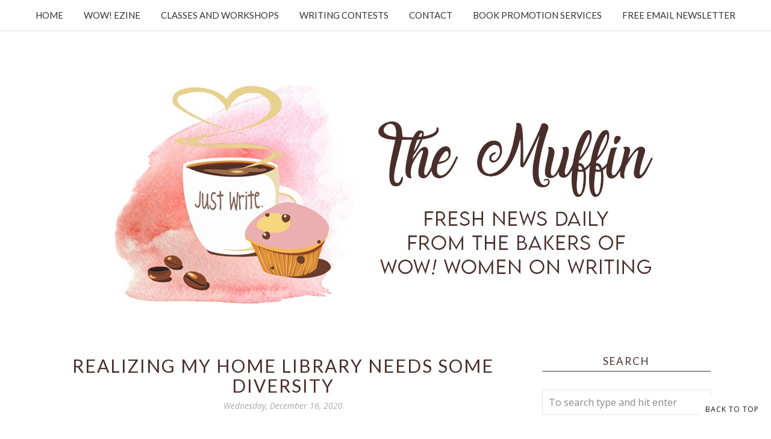

--- FILE ---
content_type: text/html; charset=utf-8
request_url: https://www.google.com/recaptcha/api2/anchor?ar=1&k=6LfHrSkUAAAAAPnKk5cT6JuKlKPzbwyTYuO8--Vr&co=aHR0cHM6Ly9tdWZmaW4ud293LXdvbWVub253cml0aW5nLmNvbTo0NDM.&hl=en&v=PoyoqOPhxBO7pBk68S4YbpHZ&size=invisible&anchor-ms=20000&execute-ms=30000&cb=6kq7ltl2skke
body_size: 49275
content:
<!DOCTYPE HTML><html dir="ltr" lang="en"><head><meta http-equiv="Content-Type" content="text/html; charset=UTF-8">
<meta http-equiv="X-UA-Compatible" content="IE=edge">
<title>reCAPTCHA</title>
<style type="text/css">
/* cyrillic-ext */
@font-face {
  font-family: 'Roboto';
  font-style: normal;
  font-weight: 400;
  font-stretch: 100%;
  src: url(//fonts.gstatic.com/s/roboto/v48/KFO7CnqEu92Fr1ME7kSn66aGLdTylUAMa3GUBHMdazTgWw.woff2) format('woff2');
  unicode-range: U+0460-052F, U+1C80-1C8A, U+20B4, U+2DE0-2DFF, U+A640-A69F, U+FE2E-FE2F;
}
/* cyrillic */
@font-face {
  font-family: 'Roboto';
  font-style: normal;
  font-weight: 400;
  font-stretch: 100%;
  src: url(//fonts.gstatic.com/s/roboto/v48/KFO7CnqEu92Fr1ME7kSn66aGLdTylUAMa3iUBHMdazTgWw.woff2) format('woff2');
  unicode-range: U+0301, U+0400-045F, U+0490-0491, U+04B0-04B1, U+2116;
}
/* greek-ext */
@font-face {
  font-family: 'Roboto';
  font-style: normal;
  font-weight: 400;
  font-stretch: 100%;
  src: url(//fonts.gstatic.com/s/roboto/v48/KFO7CnqEu92Fr1ME7kSn66aGLdTylUAMa3CUBHMdazTgWw.woff2) format('woff2');
  unicode-range: U+1F00-1FFF;
}
/* greek */
@font-face {
  font-family: 'Roboto';
  font-style: normal;
  font-weight: 400;
  font-stretch: 100%;
  src: url(//fonts.gstatic.com/s/roboto/v48/KFO7CnqEu92Fr1ME7kSn66aGLdTylUAMa3-UBHMdazTgWw.woff2) format('woff2');
  unicode-range: U+0370-0377, U+037A-037F, U+0384-038A, U+038C, U+038E-03A1, U+03A3-03FF;
}
/* math */
@font-face {
  font-family: 'Roboto';
  font-style: normal;
  font-weight: 400;
  font-stretch: 100%;
  src: url(//fonts.gstatic.com/s/roboto/v48/KFO7CnqEu92Fr1ME7kSn66aGLdTylUAMawCUBHMdazTgWw.woff2) format('woff2');
  unicode-range: U+0302-0303, U+0305, U+0307-0308, U+0310, U+0312, U+0315, U+031A, U+0326-0327, U+032C, U+032F-0330, U+0332-0333, U+0338, U+033A, U+0346, U+034D, U+0391-03A1, U+03A3-03A9, U+03B1-03C9, U+03D1, U+03D5-03D6, U+03F0-03F1, U+03F4-03F5, U+2016-2017, U+2034-2038, U+203C, U+2040, U+2043, U+2047, U+2050, U+2057, U+205F, U+2070-2071, U+2074-208E, U+2090-209C, U+20D0-20DC, U+20E1, U+20E5-20EF, U+2100-2112, U+2114-2115, U+2117-2121, U+2123-214F, U+2190, U+2192, U+2194-21AE, U+21B0-21E5, U+21F1-21F2, U+21F4-2211, U+2213-2214, U+2216-22FF, U+2308-230B, U+2310, U+2319, U+231C-2321, U+2336-237A, U+237C, U+2395, U+239B-23B7, U+23D0, U+23DC-23E1, U+2474-2475, U+25AF, U+25B3, U+25B7, U+25BD, U+25C1, U+25CA, U+25CC, U+25FB, U+266D-266F, U+27C0-27FF, U+2900-2AFF, U+2B0E-2B11, U+2B30-2B4C, U+2BFE, U+3030, U+FF5B, U+FF5D, U+1D400-1D7FF, U+1EE00-1EEFF;
}
/* symbols */
@font-face {
  font-family: 'Roboto';
  font-style: normal;
  font-weight: 400;
  font-stretch: 100%;
  src: url(//fonts.gstatic.com/s/roboto/v48/KFO7CnqEu92Fr1ME7kSn66aGLdTylUAMaxKUBHMdazTgWw.woff2) format('woff2');
  unicode-range: U+0001-000C, U+000E-001F, U+007F-009F, U+20DD-20E0, U+20E2-20E4, U+2150-218F, U+2190, U+2192, U+2194-2199, U+21AF, U+21E6-21F0, U+21F3, U+2218-2219, U+2299, U+22C4-22C6, U+2300-243F, U+2440-244A, U+2460-24FF, U+25A0-27BF, U+2800-28FF, U+2921-2922, U+2981, U+29BF, U+29EB, U+2B00-2BFF, U+4DC0-4DFF, U+FFF9-FFFB, U+10140-1018E, U+10190-1019C, U+101A0, U+101D0-101FD, U+102E0-102FB, U+10E60-10E7E, U+1D2C0-1D2D3, U+1D2E0-1D37F, U+1F000-1F0FF, U+1F100-1F1AD, U+1F1E6-1F1FF, U+1F30D-1F30F, U+1F315, U+1F31C, U+1F31E, U+1F320-1F32C, U+1F336, U+1F378, U+1F37D, U+1F382, U+1F393-1F39F, U+1F3A7-1F3A8, U+1F3AC-1F3AF, U+1F3C2, U+1F3C4-1F3C6, U+1F3CA-1F3CE, U+1F3D4-1F3E0, U+1F3ED, U+1F3F1-1F3F3, U+1F3F5-1F3F7, U+1F408, U+1F415, U+1F41F, U+1F426, U+1F43F, U+1F441-1F442, U+1F444, U+1F446-1F449, U+1F44C-1F44E, U+1F453, U+1F46A, U+1F47D, U+1F4A3, U+1F4B0, U+1F4B3, U+1F4B9, U+1F4BB, U+1F4BF, U+1F4C8-1F4CB, U+1F4D6, U+1F4DA, U+1F4DF, U+1F4E3-1F4E6, U+1F4EA-1F4ED, U+1F4F7, U+1F4F9-1F4FB, U+1F4FD-1F4FE, U+1F503, U+1F507-1F50B, U+1F50D, U+1F512-1F513, U+1F53E-1F54A, U+1F54F-1F5FA, U+1F610, U+1F650-1F67F, U+1F687, U+1F68D, U+1F691, U+1F694, U+1F698, U+1F6AD, U+1F6B2, U+1F6B9-1F6BA, U+1F6BC, U+1F6C6-1F6CF, U+1F6D3-1F6D7, U+1F6E0-1F6EA, U+1F6F0-1F6F3, U+1F6F7-1F6FC, U+1F700-1F7FF, U+1F800-1F80B, U+1F810-1F847, U+1F850-1F859, U+1F860-1F887, U+1F890-1F8AD, U+1F8B0-1F8BB, U+1F8C0-1F8C1, U+1F900-1F90B, U+1F93B, U+1F946, U+1F984, U+1F996, U+1F9E9, U+1FA00-1FA6F, U+1FA70-1FA7C, U+1FA80-1FA89, U+1FA8F-1FAC6, U+1FACE-1FADC, U+1FADF-1FAE9, U+1FAF0-1FAF8, U+1FB00-1FBFF;
}
/* vietnamese */
@font-face {
  font-family: 'Roboto';
  font-style: normal;
  font-weight: 400;
  font-stretch: 100%;
  src: url(//fonts.gstatic.com/s/roboto/v48/KFO7CnqEu92Fr1ME7kSn66aGLdTylUAMa3OUBHMdazTgWw.woff2) format('woff2');
  unicode-range: U+0102-0103, U+0110-0111, U+0128-0129, U+0168-0169, U+01A0-01A1, U+01AF-01B0, U+0300-0301, U+0303-0304, U+0308-0309, U+0323, U+0329, U+1EA0-1EF9, U+20AB;
}
/* latin-ext */
@font-face {
  font-family: 'Roboto';
  font-style: normal;
  font-weight: 400;
  font-stretch: 100%;
  src: url(//fonts.gstatic.com/s/roboto/v48/KFO7CnqEu92Fr1ME7kSn66aGLdTylUAMa3KUBHMdazTgWw.woff2) format('woff2');
  unicode-range: U+0100-02BA, U+02BD-02C5, U+02C7-02CC, U+02CE-02D7, U+02DD-02FF, U+0304, U+0308, U+0329, U+1D00-1DBF, U+1E00-1E9F, U+1EF2-1EFF, U+2020, U+20A0-20AB, U+20AD-20C0, U+2113, U+2C60-2C7F, U+A720-A7FF;
}
/* latin */
@font-face {
  font-family: 'Roboto';
  font-style: normal;
  font-weight: 400;
  font-stretch: 100%;
  src: url(//fonts.gstatic.com/s/roboto/v48/KFO7CnqEu92Fr1ME7kSn66aGLdTylUAMa3yUBHMdazQ.woff2) format('woff2');
  unicode-range: U+0000-00FF, U+0131, U+0152-0153, U+02BB-02BC, U+02C6, U+02DA, U+02DC, U+0304, U+0308, U+0329, U+2000-206F, U+20AC, U+2122, U+2191, U+2193, U+2212, U+2215, U+FEFF, U+FFFD;
}
/* cyrillic-ext */
@font-face {
  font-family: 'Roboto';
  font-style: normal;
  font-weight: 500;
  font-stretch: 100%;
  src: url(//fonts.gstatic.com/s/roboto/v48/KFO7CnqEu92Fr1ME7kSn66aGLdTylUAMa3GUBHMdazTgWw.woff2) format('woff2');
  unicode-range: U+0460-052F, U+1C80-1C8A, U+20B4, U+2DE0-2DFF, U+A640-A69F, U+FE2E-FE2F;
}
/* cyrillic */
@font-face {
  font-family: 'Roboto';
  font-style: normal;
  font-weight: 500;
  font-stretch: 100%;
  src: url(//fonts.gstatic.com/s/roboto/v48/KFO7CnqEu92Fr1ME7kSn66aGLdTylUAMa3iUBHMdazTgWw.woff2) format('woff2');
  unicode-range: U+0301, U+0400-045F, U+0490-0491, U+04B0-04B1, U+2116;
}
/* greek-ext */
@font-face {
  font-family: 'Roboto';
  font-style: normal;
  font-weight: 500;
  font-stretch: 100%;
  src: url(//fonts.gstatic.com/s/roboto/v48/KFO7CnqEu92Fr1ME7kSn66aGLdTylUAMa3CUBHMdazTgWw.woff2) format('woff2');
  unicode-range: U+1F00-1FFF;
}
/* greek */
@font-face {
  font-family: 'Roboto';
  font-style: normal;
  font-weight: 500;
  font-stretch: 100%;
  src: url(//fonts.gstatic.com/s/roboto/v48/KFO7CnqEu92Fr1ME7kSn66aGLdTylUAMa3-UBHMdazTgWw.woff2) format('woff2');
  unicode-range: U+0370-0377, U+037A-037F, U+0384-038A, U+038C, U+038E-03A1, U+03A3-03FF;
}
/* math */
@font-face {
  font-family: 'Roboto';
  font-style: normal;
  font-weight: 500;
  font-stretch: 100%;
  src: url(//fonts.gstatic.com/s/roboto/v48/KFO7CnqEu92Fr1ME7kSn66aGLdTylUAMawCUBHMdazTgWw.woff2) format('woff2');
  unicode-range: U+0302-0303, U+0305, U+0307-0308, U+0310, U+0312, U+0315, U+031A, U+0326-0327, U+032C, U+032F-0330, U+0332-0333, U+0338, U+033A, U+0346, U+034D, U+0391-03A1, U+03A3-03A9, U+03B1-03C9, U+03D1, U+03D5-03D6, U+03F0-03F1, U+03F4-03F5, U+2016-2017, U+2034-2038, U+203C, U+2040, U+2043, U+2047, U+2050, U+2057, U+205F, U+2070-2071, U+2074-208E, U+2090-209C, U+20D0-20DC, U+20E1, U+20E5-20EF, U+2100-2112, U+2114-2115, U+2117-2121, U+2123-214F, U+2190, U+2192, U+2194-21AE, U+21B0-21E5, U+21F1-21F2, U+21F4-2211, U+2213-2214, U+2216-22FF, U+2308-230B, U+2310, U+2319, U+231C-2321, U+2336-237A, U+237C, U+2395, U+239B-23B7, U+23D0, U+23DC-23E1, U+2474-2475, U+25AF, U+25B3, U+25B7, U+25BD, U+25C1, U+25CA, U+25CC, U+25FB, U+266D-266F, U+27C0-27FF, U+2900-2AFF, U+2B0E-2B11, U+2B30-2B4C, U+2BFE, U+3030, U+FF5B, U+FF5D, U+1D400-1D7FF, U+1EE00-1EEFF;
}
/* symbols */
@font-face {
  font-family: 'Roboto';
  font-style: normal;
  font-weight: 500;
  font-stretch: 100%;
  src: url(//fonts.gstatic.com/s/roboto/v48/KFO7CnqEu92Fr1ME7kSn66aGLdTylUAMaxKUBHMdazTgWw.woff2) format('woff2');
  unicode-range: U+0001-000C, U+000E-001F, U+007F-009F, U+20DD-20E0, U+20E2-20E4, U+2150-218F, U+2190, U+2192, U+2194-2199, U+21AF, U+21E6-21F0, U+21F3, U+2218-2219, U+2299, U+22C4-22C6, U+2300-243F, U+2440-244A, U+2460-24FF, U+25A0-27BF, U+2800-28FF, U+2921-2922, U+2981, U+29BF, U+29EB, U+2B00-2BFF, U+4DC0-4DFF, U+FFF9-FFFB, U+10140-1018E, U+10190-1019C, U+101A0, U+101D0-101FD, U+102E0-102FB, U+10E60-10E7E, U+1D2C0-1D2D3, U+1D2E0-1D37F, U+1F000-1F0FF, U+1F100-1F1AD, U+1F1E6-1F1FF, U+1F30D-1F30F, U+1F315, U+1F31C, U+1F31E, U+1F320-1F32C, U+1F336, U+1F378, U+1F37D, U+1F382, U+1F393-1F39F, U+1F3A7-1F3A8, U+1F3AC-1F3AF, U+1F3C2, U+1F3C4-1F3C6, U+1F3CA-1F3CE, U+1F3D4-1F3E0, U+1F3ED, U+1F3F1-1F3F3, U+1F3F5-1F3F7, U+1F408, U+1F415, U+1F41F, U+1F426, U+1F43F, U+1F441-1F442, U+1F444, U+1F446-1F449, U+1F44C-1F44E, U+1F453, U+1F46A, U+1F47D, U+1F4A3, U+1F4B0, U+1F4B3, U+1F4B9, U+1F4BB, U+1F4BF, U+1F4C8-1F4CB, U+1F4D6, U+1F4DA, U+1F4DF, U+1F4E3-1F4E6, U+1F4EA-1F4ED, U+1F4F7, U+1F4F9-1F4FB, U+1F4FD-1F4FE, U+1F503, U+1F507-1F50B, U+1F50D, U+1F512-1F513, U+1F53E-1F54A, U+1F54F-1F5FA, U+1F610, U+1F650-1F67F, U+1F687, U+1F68D, U+1F691, U+1F694, U+1F698, U+1F6AD, U+1F6B2, U+1F6B9-1F6BA, U+1F6BC, U+1F6C6-1F6CF, U+1F6D3-1F6D7, U+1F6E0-1F6EA, U+1F6F0-1F6F3, U+1F6F7-1F6FC, U+1F700-1F7FF, U+1F800-1F80B, U+1F810-1F847, U+1F850-1F859, U+1F860-1F887, U+1F890-1F8AD, U+1F8B0-1F8BB, U+1F8C0-1F8C1, U+1F900-1F90B, U+1F93B, U+1F946, U+1F984, U+1F996, U+1F9E9, U+1FA00-1FA6F, U+1FA70-1FA7C, U+1FA80-1FA89, U+1FA8F-1FAC6, U+1FACE-1FADC, U+1FADF-1FAE9, U+1FAF0-1FAF8, U+1FB00-1FBFF;
}
/* vietnamese */
@font-face {
  font-family: 'Roboto';
  font-style: normal;
  font-weight: 500;
  font-stretch: 100%;
  src: url(//fonts.gstatic.com/s/roboto/v48/KFO7CnqEu92Fr1ME7kSn66aGLdTylUAMa3OUBHMdazTgWw.woff2) format('woff2');
  unicode-range: U+0102-0103, U+0110-0111, U+0128-0129, U+0168-0169, U+01A0-01A1, U+01AF-01B0, U+0300-0301, U+0303-0304, U+0308-0309, U+0323, U+0329, U+1EA0-1EF9, U+20AB;
}
/* latin-ext */
@font-face {
  font-family: 'Roboto';
  font-style: normal;
  font-weight: 500;
  font-stretch: 100%;
  src: url(//fonts.gstatic.com/s/roboto/v48/KFO7CnqEu92Fr1ME7kSn66aGLdTylUAMa3KUBHMdazTgWw.woff2) format('woff2');
  unicode-range: U+0100-02BA, U+02BD-02C5, U+02C7-02CC, U+02CE-02D7, U+02DD-02FF, U+0304, U+0308, U+0329, U+1D00-1DBF, U+1E00-1E9F, U+1EF2-1EFF, U+2020, U+20A0-20AB, U+20AD-20C0, U+2113, U+2C60-2C7F, U+A720-A7FF;
}
/* latin */
@font-face {
  font-family: 'Roboto';
  font-style: normal;
  font-weight: 500;
  font-stretch: 100%;
  src: url(//fonts.gstatic.com/s/roboto/v48/KFO7CnqEu92Fr1ME7kSn66aGLdTylUAMa3yUBHMdazQ.woff2) format('woff2');
  unicode-range: U+0000-00FF, U+0131, U+0152-0153, U+02BB-02BC, U+02C6, U+02DA, U+02DC, U+0304, U+0308, U+0329, U+2000-206F, U+20AC, U+2122, U+2191, U+2193, U+2212, U+2215, U+FEFF, U+FFFD;
}
/* cyrillic-ext */
@font-face {
  font-family: 'Roboto';
  font-style: normal;
  font-weight: 900;
  font-stretch: 100%;
  src: url(//fonts.gstatic.com/s/roboto/v48/KFO7CnqEu92Fr1ME7kSn66aGLdTylUAMa3GUBHMdazTgWw.woff2) format('woff2');
  unicode-range: U+0460-052F, U+1C80-1C8A, U+20B4, U+2DE0-2DFF, U+A640-A69F, U+FE2E-FE2F;
}
/* cyrillic */
@font-face {
  font-family: 'Roboto';
  font-style: normal;
  font-weight: 900;
  font-stretch: 100%;
  src: url(//fonts.gstatic.com/s/roboto/v48/KFO7CnqEu92Fr1ME7kSn66aGLdTylUAMa3iUBHMdazTgWw.woff2) format('woff2');
  unicode-range: U+0301, U+0400-045F, U+0490-0491, U+04B0-04B1, U+2116;
}
/* greek-ext */
@font-face {
  font-family: 'Roboto';
  font-style: normal;
  font-weight: 900;
  font-stretch: 100%;
  src: url(//fonts.gstatic.com/s/roboto/v48/KFO7CnqEu92Fr1ME7kSn66aGLdTylUAMa3CUBHMdazTgWw.woff2) format('woff2');
  unicode-range: U+1F00-1FFF;
}
/* greek */
@font-face {
  font-family: 'Roboto';
  font-style: normal;
  font-weight: 900;
  font-stretch: 100%;
  src: url(//fonts.gstatic.com/s/roboto/v48/KFO7CnqEu92Fr1ME7kSn66aGLdTylUAMa3-UBHMdazTgWw.woff2) format('woff2');
  unicode-range: U+0370-0377, U+037A-037F, U+0384-038A, U+038C, U+038E-03A1, U+03A3-03FF;
}
/* math */
@font-face {
  font-family: 'Roboto';
  font-style: normal;
  font-weight: 900;
  font-stretch: 100%;
  src: url(//fonts.gstatic.com/s/roboto/v48/KFO7CnqEu92Fr1ME7kSn66aGLdTylUAMawCUBHMdazTgWw.woff2) format('woff2');
  unicode-range: U+0302-0303, U+0305, U+0307-0308, U+0310, U+0312, U+0315, U+031A, U+0326-0327, U+032C, U+032F-0330, U+0332-0333, U+0338, U+033A, U+0346, U+034D, U+0391-03A1, U+03A3-03A9, U+03B1-03C9, U+03D1, U+03D5-03D6, U+03F0-03F1, U+03F4-03F5, U+2016-2017, U+2034-2038, U+203C, U+2040, U+2043, U+2047, U+2050, U+2057, U+205F, U+2070-2071, U+2074-208E, U+2090-209C, U+20D0-20DC, U+20E1, U+20E5-20EF, U+2100-2112, U+2114-2115, U+2117-2121, U+2123-214F, U+2190, U+2192, U+2194-21AE, U+21B0-21E5, U+21F1-21F2, U+21F4-2211, U+2213-2214, U+2216-22FF, U+2308-230B, U+2310, U+2319, U+231C-2321, U+2336-237A, U+237C, U+2395, U+239B-23B7, U+23D0, U+23DC-23E1, U+2474-2475, U+25AF, U+25B3, U+25B7, U+25BD, U+25C1, U+25CA, U+25CC, U+25FB, U+266D-266F, U+27C0-27FF, U+2900-2AFF, U+2B0E-2B11, U+2B30-2B4C, U+2BFE, U+3030, U+FF5B, U+FF5D, U+1D400-1D7FF, U+1EE00-1EEFF;
}
/* symbols */
@font-face {
  font-family: 'Roboto';
  font-style: normal;
  font-weight: 900;
  font-stretch: 100%;
  src: url(//fonts.gstatic.com/s/roboto/v48/KFO7CnqEu92Fr1ME7kSn66aGLdTylUAMaxKUBHMdazTgWw.woff2) format('woff2');
  unicode-range: U+0001-000C, U+000E-001F, U+007F-009F, U+20DD-20E0, U+20E2-20E4, U+2150-218F, U+2190, U+2192, U+2194-2199, U+21AF, U+21E6-21F0, U+21F3, U+2218-2219, U+2299, U+22C4-22C6, U+2300-243F, U+2440-244A, U+2460-24FF, U+25A0-27BF, U+2800-28FF, U+2921-2922, U+2981, U+29BF, U+29EB, U+2B00-2BFF, U+4DC0-4DFF, U+FFF9-FFFB, U+10140-1018E, U+10190-1019C, U+101A0, U+101D0-101FD, U+102E0-102FB, U+10E60-10E7E, U+1D2C0-1D2D3, U+1D2E0-1D37F, U+1F000-1F0FF, U+1F100-1F1AD, U+1F1E6-1F1FF, U+1F30D-1F30F, U+1F315, U+1F31C, U+1F31E, U+1F320-1F32C, U+1F336, U+1F378, U+1F37D, U+1F382, U+1F393-1F39F, U+1F3A7-1F3A8, U+1F3AC-1F3AF, U+1F3C2, U+1F3C4-1F3C6, U+1F3CA-1F3CE, U+1F3D4-1F3E0, U+1F3ED, U+1F3F1-1F3F3, U+1F3F5-1F3F7, U+1F408, U+1F415, U+1F41F, U+1F426, U+1F43F, U+1F441-1F442, U+1F444, U+1F446-1F449, U+1F44C-1F44E, U+1F453, U+1F46A, U+1F47D, U+1F4A3, U+1F4B0, U+1F4B3, U+1F4B9, U+1F4BB, U+1F4BF, U+1F4C8-1F4CB, U+1F4D6, U+1F4DA, U+1F4DF, U+1F4E3-1F4E6, U+1F4EA-1F4ED, U+1F4F7, U+1F4F9-1F4FB, U+1F4FD-1F4FE, U+1F503, U+1F507-1F50B, U+1F50D, U+1F512-1F513, U+1F53E-1F54A, U+1F54F-1F5FA, U+1F610, U+1F650-1F67F, U+1F687, U+1F68D, U+1F691, U+1F694, U+1F698, U+1F6AD, U+1F6B2, U+1F6B9-1F6BA, U+1F6BC, U+1F6C6-1F6CF, U+1F6D3-1F6D7, U+1F6E0-1F6EA, U+1F6F0-1F6F3, U+1F6F7-1F6FC, U+1F700-1F7FF, U+1F800-1F80B, U+1F810-1F847, U+1F850-1F859, U+1F860-1F887, U+1F890-1F8AD, U+1F8B0-1F8BB, U+1F8C0-1F8C1, U+1F900-1F90B, U+1F93B, U+1F946, U+1F984, U+1F996, U+1F9E9, U+1FA00-1FA6F, U+1FA70-1FA7C, U+1FA80-1FA89, U+1FA8F-1FAC6, U+1FACE-1FADC, U+1FADF-1FAE9, U+1FAF0-1FAF8, U+1FB00-1FBFF;
}
/* vietnamese */
@font-face {
  font-family: 'Roboto';
  font-style: normal;
  font-weight: 900;
  font-stretch: 100%;
  src: url(//fonts.gstatic.com/s/roboto/v48/KFO7CnqEu92Fr1ME7kSn66aGLdTylUAMa3OUBHMdazTgWw.woff2) format('woff2');
  unicode-range: U+0102-0103, U+0110-0111, U+0128-0129, U+0168-0169, U+01A0-01A1, U+01AF-01B0, U+0300-0301, U+0303-0304, U+0308-0309, U+0323, U+0329, U+1EA0-1EF9, U+20AB;
}
/* latin-ext */
@font-face {
  font-family: 'Roboto';
  font-style: normal;
  font-weight: 900;
  font-stretch: 100%;
  src: url(//fonts.gstatic.com/s/roboto/v48/KFO7CnqEu92Fr1ME7kSn66aGLdTylUAMa3KUBHMdazTgWw.woff2) format('woff2');
  unicode-range: U+0100-02BA, U+02BD-02C5, U+02C7-02CC, U+02CE-02D7, U+02DD-02FF, U+0304, U+0308, U+0329, U+1D00-1DBF, U+1E00-1E9F, U+1EF2-1EFF, U+2020, U+20A0-20AB, U+20AD-20C0, U+2113, U+2C60-2C7F, U+A720-A7FF;
}
/* latin */
@font-face {
  font-family: 'Roboto';
  font-style: normal;
  font-weight: 900;
  font-stretch: 100%;
  src: url(//fonts.gstatic.com/s/roboto/v48/KFO7CnqEu92Fr1ME7kSn66aGLdTylUAMa3yUBHMdazQ.woff2) format('woff2');
  unicode-range: U+0000-00FF, U+0131, U+0152-0153, U+02BB-02BC, U+02C6, U+02DA, U+02DC, U+0304, U+0308, U+0329, U+2000-206F, U+20AC, U+2122, U+2191, U+2193, U+2212, U+2215, U+FEFF, U+FFFD;
}

</style>
<link rel="stylesheet" type="text/css" href="https://www.gstatic.com/recaptcha/releases/PoyoqOPhxBO7pBk68S4YbpHZ/styles__ltr.css">
<script nonce="SFJWmmywuIGB_jZ4oozHmg" type="text/javascript">window['__recaptcha_api'] = 'https://www.google.com/recaptcha/api2/';</script>
<script type="text/javascript" src="https://www.gstatic.com/recaptcha/releases/PoyoqOPhxBO7pBk68S4YbpHZ/recaptcha__en.js" nonce="SFJWmmywuIGB_jZ4oozHmg">
      
    </script></head>
<body><div id="rc-anchor-alert" class="rc-anchor-alert"></div>
<input type="hidden" id="recaptcha-token" value="[base64]">
<script type="text/javascript" nonce="SFJWmmywuIGB_jZ4oozHmg">
      recaptcha.anchor.Main.init("[\x22ainput\x22,[\x22bgdata\x22,\x22\x22,\[base64]/[base64]/bmV3IFpbdF0obVswXSk6Sz09Mj9uZXcgWlt0XShtWzBdLG1bMV0pOks9PTM/bmV3IFpbdF0obVswXSxtWzFdLG1bMl0pOks9PTQ/[base64]/[base64]/[base64]/[base64]/[base64]/[base64]/[base64]/[base64]/[base64]/[base64]/[base64]/[base64]/[base64]/[base64]\\u003d\\u003d\x22,\[base64]\x22,\[base64]/DlMKXFnAPw4TCnsOUw5kJdA9deFXClTJYw4TCnMKPYVbClnVyLQrDtXHDgMKdMSByKVjDpnpsw7wiwqzCmsONwqnDuWTDrcKgDsOnw7TCqho/wr/[base64]/DslE4w4pFfUxTw5rCvi7DuMKWDS5dEGLDkWPCiMK6KlrCp8OFw4RGITYfwrw9f8K2HMKLwp1Iw6YVYMO0YcKOwodAwr3CrEnCmsKuwqwAUMK/[base64]/Ct0TCnsKaOXTCtErCtj1YwqnDgXTCo8OjwovCkChfRMKebcK3w79JYMKsw7MnacKPwo/ChSlhYAQ9GEHDjzh7woQvTUIeSTMkw50mwqXDtxFlDcOeZCLDnz3CnGbDk8KSYcKdw55BVQYEwqQbfkMlRsOfVXMlwq/DqzBtwrltV8KHOi0wAcOAw7vDksOOwqvDgMONZsOowpAYTcK5w6vDpsOjwqXDj1kBfArDsEktwp/CjW3DlyA3wpYdMMO/[base64]/[base64]/bsOSwrnCncO4OSTDtDHDscOXGsOzwrrDqcKfUETDsyDCnRItw7vChMOaIsOcRSxoUWjClMKbOsOTe8KWD2TCh8KvBMKLHgnDuSnDg8OwHcKjwq8lworCqcKXw5PDmiQiCSbDmEEPwp/CjMOxR8KJwoLDsS7Cl8KAwqnDg8KGJ0TCrcO+I0Viw7Y2AyPCosO4w77Dp8O7NUVzw4g/[base64]/Cm1/Dk8Kmw4oqworDuW7CkcK2w5HChQXCm8KVdcOswpULX0HCmcKLT3oKw6Nmw5HCrsKBw43DncOeQ8KSwpF7YBTDucOSfMKMWMOed8OdwrDCnwbCqsKVw4XCsn9cGnUCw4V2QSHCnMKLJFNTN1Rqw4h1w5LCv8OyCDPCt8OJPk/[base64]/wrE6RsKsw5HCsVtxSRfDhCgxSV9Lw4jCilfCv8Kew7bDkHVVEMKhbSzCn37DrCTDtwnDmC/DgcKDw5zDvgQgwqwwIcOAw6nCjW/Ch8KcV8OMw6TDvwE9cRLDoMObwqnDuGoLKnPDmsKBf8K4wql6wpjDvcKzdn3CskrDkTbCjsK0wrnDm1xQUMOTbsOYAcKEwogKwpzCnjXDhsOlw4oXW8Kue8OfW8KTQcKew4lcw7hswrh0VMOCwp7Di8Kdw599wqrDu8Ogw55fwokvwpAWw4nDrXFjw6w8wr3DgsK/wpXChjDCgwHCjw/[base64]/DmEwTFMO/w7ApCHcxW0kraklvQsOew4EGVwfDnBzCgBsCRG3ClsOswppRTnxEwrUrfEZTMQNbw5hYwoxVwpNfw6TDpg7ClRDCpiPDvz3DqBNDEzc7I3vCuEt/[base64]/CnsO9HE9PQF8IQ1BQRTXDkyINUcObdMOdw7rCrsKePUNecsOmRDl7ecOIw77Ctx8XwqoMcEnCnkVLK0zDgcOSw6/DmsKJOw3CjHpUBhjCp1TCnMK2BmzDmFArwpXDnsKjw6rCvyrDhFovw4vCsMOqwqE6w6bCtsO9YsKYK8Kjw4TCtsOPKG8CHn7DnMOYA8Oqw5cVIcO3e0XCo8K7W8K5PxnCl0/[base64]/CqyXCvXjDkFDDrxPDpWZcw6PCjgfDvsO/w5LCnCjDsMO/[base64]/DjgTDgsOda3Ebw4TDsDnDqMKKHMOJRsKSw6zDt8OYJMKVw7rCm8K9b8OWw7/[base64]/wpLCnsO+w7TCswcGw4AZSy7DjMKVwq02QmYmUl1LcnDDpMKyWwQOJScTQMOTCcKPBcK9TUzCt8KnESbDsMKjHcKnw7vDvBxXDwASwqAvTMO3wq3DlwJlD8O5Vy/DmcOpw7law6hlLcOZCQvCpxbCjn8Jw605w7TDusKRw4jDhkUfOVFJXcONEcOyJMOzw7/DkQxmwprCrcOTWTQZe8OSTMOowrzDp8OkGETDtMK/[base64]/wrzDvl4+wpFNGMOlw7EswoXCmXLDpzFAV8Ovw5hqwp4WR8KlwofDuCrDgSTDg8KOw4fDkXpUXxxSwrbDjzMuw7XCgzXCjFDCiGMZwqNCVcKuw55lwrN5w6AcMsKcw5bCvMKyw6lYWmrDgcO2LC1eXMKefcOKdzLDisOXcMKuFy10XMKtfH/CksO2w4fDh8OODh7Dk8Kxw6bCgcKsLz9lwq/[base64]/QGbCsitiw4ptXCzDtnXDsMKxQg/DjW/DvXfCmsOmMlcVD2k1w7ZJwoApwoJYaA0Bw4rCrcKxw43Dmz0Vw6Q1wpPDmMKsw48rw5nDjsOsf34iwoZ8Qg13wpHCpHRqcsOfwrbCjmhBYm3CtUBzw7HCrUZCw5bCtMKvJmhKSTLDqTzCikwyaT94w41/[base64]/[base64]/DhcOuUsK5wqoTw4/DscKBwqfChMOMXsOHw5bDonY3WsKMwrHCs8OKIVnDpEc9QcOlJmxsw53DjcOIRkPDqm0UfMO5wrx1bXB3STfDkMK4wrFYTsOlcnbCsiXCpMKMw4BCwrwfwprDvXHDjmQ1w73CnsKrwrhTHMK1DsOJWy/DtcKAGGlKwopIcgkYcnPDmMKLwo1jN2JwAcO3wonCgnHCicKZw6sgwopNwoTDpcKkOGsNAsOjOBzCjCHDvMOrwrVAOFHDr8OASWDCu8KKw4YUwrFDwrRbAy3Dr8OMK8KjR8KXV0tywrnDgFdzLzrCk3BYLsKGI0hrwpPCisKUGk/Dp8KdP8KZw63Dr8OZK8ObwpM+wofDm8KLLsO0w7jCucK+bMKfKXnCqh/CikkbDsKswqLDpcOYw5INw5c4f8OPw6ZNI2nDnCJ/aMOKBcKiChs0w6l5f8OzXcK+w5TDjcKZwoZscx3CrcOXwoDCkRXCpB3DtsOwCsKWwqLDjmvDrUzDsEzCsnA4w6UHbcKlw6fCtMO0w64Cwq/[base64]/ZyYYW8K4H0ljfcKrwpAWw47CghXDtirDiC7DhcKNwr7DvUbDrcKNwozDqkrDl8ODw4/Cgwwaw4ESw61jw7oOU14wN8KPw4AGwrzDscOAwr/CtcKtYCzCvMKSe1UQcMKvUcO8eMKjw4V4McKGwos7JDPDl8KSwqTCs29ywqrCoSXDvjHDvi0tKDdOw7XCnX/[base64]/DhFoww6jDlsKYQ3jDhsKzw5nCrxdBJVs0w4ZRZEXCnHU1wo3Dj8KAwobDlTTCucOHcl3Di1HCnAtQKQMiw5wYXcOuKMKiwpTDqzXDgzDDo0d6KUsIwqZ9JsKkwoY0w5U3aw4fH8OIJl7CpcOcAAAgwoXCg37ClGXCngHCiWskQEwZwqZRw43DmCPClF/Cq8ODwoU8wqvChXssTC5LwrDCoH9WLTtpOyLCksOdw5gWwrMhw6UXM8KTfMOhw4EawpM8Q3rDl8OAw7NGw7bCgTMzw4MCVsKpw5zDs8KnacK3GAbDuMKVw77DkSVHdUsswrYNSsKcW8K0aBHCtcOjw5/DkMK5IMOYL0EKMGV/wo3CmQ0dw4/Do3jCgHEywoPCjcOmw7bDjinDpcKRGAsqHsKxw4DDrHlPwq3DmMO8wpLDvsKyRD/CgEhkNHVSJFHDiHDCp3nDkls4wq4ZwrzDocOtXVQnw4/DnMOWw4o2Q33Dk8K6dsOGVsOxA8KXwq9mFGk6w4xEw4HDrW3DncKBfsKrw4zDlMKawozCjyhaN3Quw7IFJcK1wrtyBB3DoAvDscOgw5nDusK/w6DCnsK5a1rDrsKnwqbCv1/CscOiIl3ClcOdwobDuHnCvgkEwrcYw4/Dr8OUHFdDIH/Ck8OWwrjClcKQU8O5E8OXFsK1P8KnNcODEyTCtQwcEcKIwofChsKkwrPClX89CsOOwpzCisO3Gkk8wozCnsKdPmHDoFMfWHHCmCw/NcOPZTTCqT80fyDCiMKXW27Cvkksw6xQQcOpbsK6w4jDvsOKwrF6wrPCj2LChsKawpLCkVoSw6/CosKowrYVwpZdIcOKw64vOcOabkMUwovDncKxw4BLwpNNwrTCjcKrbcOKOMOINsKMLsKTw4MyHgPClDPCssORwrR+YcOBbMKzKwbDi8KfwrwSwrnCtjTDvXPCjMK4w451w6ETZMK8woTDksO/L8KLd8OrwoLCgmsMw6BFVgNkwpsvw4QgwoYvDAoPwqnDmgwxZMKWwqFpw6TClSfCkxJ1XyDDmk/DkMORwpZJwqfCphfDv8ORwq/CrsODZikCwp3ClMO+VsKbw7rDlwnCtV7ClcKMw6XDrcKQN3zDn2/CgGDDocKjBcKBWUpeY3YXwojChjRPw7nDq8OqSMOHw7/DmG5Kw51RdcKZwqgLMihsHizCoHzCokBjYsOaw6lmfcKqwo80RADCrncHw6DDh8KUAMKlCMKUJ8OHw4HCmMK/w4Nvwp1STcOealDDp0J3w5vDiT/DqgMkw6krP8OLwr5MwobDncOkwox7YyARwqPCiMO/d1TCo8KUQ8Kbw5Amw4FEL8OACMOLe8KFw4oTVsOXJg7Cly0hQ0skw4LDvVkAwqfDmsKlbsKLL8OowqrDpsKnb3LDisOCHXg0w6/[base64]/[base64]/I1EfwrwsO8KGw5M3A1DCoUvCtcOCw512c8OYNMOtwqPDt8KywqshSsKZc8OtPMKAwr0YAcOSHyIILsKaCgvDscK/w6NyA8OFA3vCgMKfworCsMKVw6RoIX5kM0sBwq/CpyAiw44ROWbCuHnCmcOWHMO+w7zDjyh9em/DmXXCk33Dj8OJBcK/w5/[base64]/woodw5QkKi0lUl7DhMKBw505QWXDmcOuWsKgw4XDmsOJRMKYbB3DkgPCmnszw6vCvsO/[base64]/P8OsA1nCjcKiP8KDPi1vwpHCjMKvNsOlw6sFwoUudB9ww6nDqzk6dcKfL8KvcVwhw44Iw4TCusOHIcOPw61pEcOOBMKpbTlzwoHCq8KSLMKGD8KWcsOxS8OOTsKoAnAnF8KGwoEhw7vCgcOcw45aPxHCisOnw4XCkh1/OjYewqfCs2QFw7/DlCjDksKzwrgTWhrCusO8BSLDvMKdcQvCkRXCtX5qVcKBwpLDo8Knwql3K8KuZcKQw44zw67CjzwEWcOOSsK/ZCoZw4DDg2RhwrAzLsK+UsOjOU3CpHI8A8OowqzCsyjCvcOEQsOPb3ccK0cewrVzEQLDjkU7w4vDiX3Clm5WEHPDgQ/DmMOnw7Ayw4LDssKIAMOgfggecsOWwqgUFUbDqMKzOcKuwrLCkAxHF8Omw7EUQcKaw78+ViVpwrtbw6PDsgxnDMOww7LDnMOQBMKLw7tPwqhqwp1+w544Cz8Owq/CjMOSVSXCoU8CcMOVN8O0dMKIw6wSWljDqMKWw7HCvMKWwrvCszzCnmjDpRHDkjLCuEPDmcKOwq7Dr0rDhWpLQcK9wpDCkyDCsX/Dh04Tw5Q1wobCu8KPw7XCsWU1CMORw6PDusK8U8ONwqHDgsKow4nCgyICw6ZzwoZVw6Zkw7TCpBJuw7J/WAPDuMOgTzXDpkXDv8O1McOCw5ZVw5sWJMOywpLDm8ORK1/CkiUoMBzDghR6woMkw5zDslUhHlLCqGocUcKIY2xxw5l7DB58wqLCncO3BxY/woEMw5wTw4wDEcOSeMOxw7DCucKBwoTCj8O8w7R1woLChilAwrjDlgnDqcKOAzvCp3fDrsOpMMOuOHADwpdXw4pQek/CnSxOwr4+w59pGlkAXMOzI8OzWsK9AsOzw7tbw5XCk8OnPnPCjTpgw5IMCcKCw5XDlEVFfUTDlCLDq2FGw4/CjTAMYcOEOiTCm2DCqiULbjbDpMOSw49YbsK+OcKPwqRCwpIwwqMFEUpQwqfDtcKxwrHDiUVFwoHDr3IMKC4iJMOSw5fClVjCqikYw6DDtj0vY0ECKcO4FlfCrMKAwoXDucKVOALDjTphTcOKwrwlQ2zCiMKmwoNbCGIqfsOfw5/DnQ7DjcOJwqUsXTHChUhww4ZNwpxqCsO2DDvDpl/DkMOBwpwiwpAMGU/CqsOxb0bDh8OKw4LCgcKuSyNMDcKuwpLCkFAzd1QnwoAVBXTCmHLCjCx8U8Olw55dw7fCvS7DmlvCpGTDt2HCuhLDhMKEfcKpYyc+w440GS1/[base64]/[base64]/CnU90w4vCgBYHwochw6Ipw709w6hxw5MfLsKDwrPDpWvCvMOAJMKQb8Kzw7/Ch0w/CnJpacOAw4zCmMO0X8KOwrkmwrYnBzoAwprDhFYzw6nCsyEfw63CvXkIw6wOw5jClQMFwpoXw6zCvsKIc3zDui19XsOnasK7wo3Cq8OMQgkgEcOjw57CmyPDkMKNwonDl8OrQcKePh8jHgUvw4LCmHVewoXDt8KIwoRCwosQwqDCsA3CnMOXVMKFwq9pUx1CDcO/wqE1wpvCs8Olwo83FMOzOsKid0rDqsOQw5LDjwjCocKjIMO1ecOWVUZPfBc+wox2w71Lw6rDpzDCgBs0IMOibyzDtSxRU8O/w6PCg2Q2wqrCikZOS1PCh3DDmShXw6NiCsKYSxlaw7IpSjxRwqbCuzLDmsOdw51UNsOiA8OGFMKkw6Y5HsK9w7DDpMOdXsKOw7bDgcOyFFXDocKVw7g5O1/CvTHDvAIDC8KjcH4Xw6DClSbCvMOGE1HCrVpUw49Lw7XDosKtwoXCssKbcTjCoH/DvsKNw6jCssOtYsO5wqIYwoPCmsKNFHo7YTQwCcKpwqXDmlvDpnrDsj0QwpMywqPCtcOlCsKeFQ/DtwkKYcO7w5TCqENsG0otwpLCkwl4w59tFWDDsD7CnH8dfsKgw6TDqcKMw4kBKWHDuMKLwqDCkcO/PMKPYsOtYcOiw6/DimnCuQnDpMOTDMKcED/[base64]/CqHbCsG3DoMO0w7M6ScKVWsKxAXrCugc7w6HClMO8wr5Tw7nDvcOIwp3CtG1PMMOowpbCl8K0w49PYcOlQVHCicO/CwDDncKSa8KGdgROHl0Dw4tlVUxiYMObYMKJw5jCpsKlw6IrfsOIEsKyGS10D8KPw5DCqgHDn0TClVrCrXQyIcKKesKMw79Yw5N6wqhqMBfCg8KLXzLDqcKJX8Khw4VNw4ZjIsKOw4PDrsOTwo3DiD/[base64]/[base64]/CgsOVwpbDhj4zYwFIw7PDu8OUAE/DjyLCo8OyGiTCpcOFccOFw7jDm8O1wpzCl8Ktw51uw74OwqhBw5rDiVPCi2XDp3XDtMKOw6zDqCtnwoYHcsKaBsKkRsKpwpXDhcO8fMOgwq57EH97JMKeIsOCw6kdwr9BZsOkwogLdA5xw5N7U8KLwrcvw6jCtUBjew7DusO1wp/CkMO/BW3Cl8OowpQWwp4rw75VOsO5aHJXJMObc8KDC8OcCAvCs2gmw5bDnFsqwpRjwq03wqTCukkVEsO5woDCkms7w4LCoX/Cv8KmClHDhcOhK2x8e0UhH8KXwqXDhS3CpcKsw73DgHvDocOOEC/DhSQTwqZ9w5JUwpjCtsKwwqQKBsKhRhbCuhPChBTCoDLDrHEWw4PDucKmOxwQw4IhTMOowpYMX8OtS3pXFMO2McOxRsO2w5rCoE/Cq1s4GcKpMwrCpcKowqDDjVNhwpxlGMOVPcOhw5vCnAVUw6rCv0BEw5TDtcKZwoDDm8KjwqvCuQnDohB1w6nClCfCncKGF1Y/w6jCs8KNf1rDqsKiwoQ3VGbDjiXDo8KPwqTClkwqwqnCt0HChsOjw6lXwrsjwrXDuCssIMKiw47DsW4ZP8OiRcOyPy7DgMOxUxjCp8OAw4huwp9TOx/Ch8K8wqt+QsK4wpAyZcOPQ8OpEMOoBQJDw4hfwrFEw4TDr0fDshPCoMOjwqTCt8KzHsKNw7bDvDXCh8OBQ8O/eUw5Mw4fJsK9woDCmyQpw5rChEvCjArCmyIuwprDvMOBw65uNVUVw4/Cmm/DjcKNOh03w6FbWcKzw5Iawo5Tw77DukHDlEx2w5cTwrcKw5fDp8Olwq/[base64]/DtEVQw7RHGcKaMMOSwplVScKpKhgHw5HDml/DpMKuwpBnJsK2Ong8wrIKw6cvFRTCox04w6xkw5FJw7DDuXjCglpuw6zDoB8MCXLCtFVPwovCiFHDh0jDocKoY2sNw5DCpjnDjAzDksKHw4fCjsKEw5o2wphCNxfDgUF9w5rCjMKtOsKOwozCuMKJwr0IJ8OoQsKnwrRiw684WTsZRAvDvsO1w4/DmynChWHDkGDDlHVmcG4FLSPCtMKlL2wmw7TChsKIw6N4OcOLwpZPYAbCiWsJw7/CvMOhw7/DilcsfzPCsXJnwpVQNsOOwrXCjzPClMOwwrUCwqAsw4lBw6oswo3DpsOzw5vCqMOvLcKAw60Sw7nChiRdLcOTAMOSw4/DkMO8w5rCgcKLScKxw4jCjRFWwqNBwp18eDHDjwHDql96JQNXw64CIMOHO8Oxw7xuKsOSN8OzPF0Lw7vCrsKdw5/[base64]/ChXzCuUxaw5B3LnMSV8K0w5NIXUw4TVbCli/CusK6AcKsZEzClh4Kwoxcw7rCuxJ+wpgNOjzCp8KYw7BGw6fCkcK5UFJGwqDDlMKow4hBEMOYw7x7w47DhsOPw6sgwp5TwoHCtMO7cVzDigbClcK9ZwNQw4J5c07Cr8KtA8O6wpRww797w7DDtMKSw55Lwo/Ci8Oxw6zCqWd2UVvCh8KWw6jDrBFZwoVuwoPCjgQnwp/CpAnCucKTw7VVw6vDmMOWwqMkTsOMLsORwq7DnMOuwoljfSMvwpJfwrjCiizCjWMATyZXBH7ClsOUZcKFw7hXN8OlbcKEQxJCUcOqDjhYwr5cw4JDe8KvBMKjwr7CtXHClTUoIsKmwq3DuhUhasKGCcKrbV8DwqzDgsOHOhzDm8Klw4Rne2jDqsOvw71HY8O/[base64]/DvMObwrLCvMOhwp56wo/[base64]/Cl2bCs0/Cj8O/[base64]/Cu2gFIsK2UgnDp8O6FjTCqcKew7zDnMKVFcOQwqrDhkXCnsOMw4rDjSbDlE/[base64]/wobCgHU/[base64]/DusKEwok3fwjDlsKPA8KDHT7Ctx3DnMOwSAx/[base64]/CtUvDh8Khw4oNXzzCn3Brw4vCmF3DtMKxRcKoUMKMSRTCqcKGbXfDpwAbYcOuYMOzwqZiw6ceEHJ/wrNawqw1VcK3TMO6w5ZwScOow7vCtsO+EzNWwr02w7HDk3BiwovDkMO3CBfDqMOFw6U6BsObKsKVwrXCk8OOMMOAZRh3wqVrfMOvesKkw5LDmAdiwp9MGiFfwrbDjMKXMMOTw4QfworDk8Ovw5rDmBpSKMK2SMOUCCTDjWjCmMOPwqbDpMKbwrDDp8OmHUN/wrRiFHBvW8OHICXCmMObY8KuUMKOw5PCpHDDpw0ywoUmwpp/wqzDtWh7FMO2woDDiU0Cw5BbEMKpw63Dv8Kjw7FTHMKQAixWw77DqcK5VcKLYsKkGMOxwpopw73CiCU6w5grPkUcw6HDjcObwr7Dg3Z1d8Ogw4bDkMKTPcO/J8OqBDIpw7MWw57CoMKiwpPDg8OLLMOswq1owoYXY8OZwpvClktrYsObAsOCwpVlB1jCm1DDu3XDu1fCqsKZwq14w4/Dg8Kiw7RPCibDvDzDkUoww48HNTjCoHTDpMKqwpNbB10cw4bCs8Kww5/[base64]/DsUQVw6TCsBjCqsOIwooyNXrCozZZwqplwqQZZsOBcsOAwookw4Jyw4hVwpwQfE3DtQ3CoCDDp35Kw47DrsKuQcOzw7vDpsK8wrPDncKUwoTDjMKWw7DDrsO/FUl6aFR/wo7CuAxpWMKsIsOuAMK2wrM3wp7DiQx8wpMMwq8CwogzOnMzw5odDFMxGcKoKsO6PDYuw6HDqMOuw7PDqBA0L8OldAHCg8OdOMKYWG/CgMOZwqESI8Kfe8KJw6F5acOzLMKRw6s4woxOwqjDlMO4wofCrDbDtsKMw4lZDMKME8KFTMKSS1jDu8ObdwpPaSg9w5Z7wpHDoMO6wolYw5HDjCsmw4LDosOYwqbDk8KBwrXCt8KpF8K6OMKOFlkOWsOTH8K5VcO/w5kNwpYgVxslLMKBw7hvLsOKw6zDscKPw71YH2jCoMOpMsK2w7/DjWfDhi0Lwqwhw75Mwqk6D8O2E8K7w5IQXnvCrVHCmG7Cl8OGdzckaz0fwrHDgX1gI8KtwqBHwqQ3wo7DkF3Dh8K2LMKIZcKqIcO4wqkvwp4hWlgZLmJGwoUcw6Y/[base64]/wpTCnkBDwrEzGhoVw7XDt8Oaw5PCtnbDoQhdUsK3O8OZwqLDg8OBw5k3MVV8bgE0R8OpU8KWF8O4DVnDjsKqesKkbMKwwovDgTrCuiMxJWkkw5HDv8OrTxfCgcKIKFrCqcKXXVrChjbCjizDkl/CmMO5w4p/w6HDjnhrQTzDvsOacMO8wrlKWBzCrsKEKWQEwqMiehwSE28Iw7vChMK8wqBdwo7CtsO5P8OgEcKDKyPDl8K5McODH8OCwo5/XiPCm8OOMsOsD8KswodONDVYwrXDl1QjS8OVwq7Dj8KDw4p/[base64]/ChQfDlRbCh2HCpHpjwo4DRHYiDMKkwqHDiVjDmSkPw4LCpF3Ds8OjRcKewrFVw5nDv8KTwppDwrvCssKew51dw4hEwqPDusOnw7HCvxLDmSzChcOYbxTCgcKcEMKqwqLDoQvDtcKMwpEPW8O/[base64]/DMKuT8OlHVBow5/CiljDnQ88w7TCjcO6wpN8MsK5AndaKsKJw7ZuwpLCmcORIcKpfjV7wrjDlU7DsE8WDxPDkMKCwro6w4V0wp/CrHLCq8OFfcORwogKHcOVIsKCw5/[base64]/wpwiXsKiR8OEw45NIzU+TFHDilQ0RsOywrFHwr3Ci8OeTsODwr/Ct8KSwr3CmsO2fcKPwrJBD8Kaw5zCrMKzwo7DpMO3w50AJcK4c8OEw67Dg8K9w61hwqvCg8OuegR/[base64]/Cl3TDpMKMa8KdQE3Cg8KKw6HDg8KUwq7Dpx4xaXZ6YcOyE0t1wo18UsOdwpxgCktlw4bCoRwPIGBOw7HDg8OoA8O/w6lOw5p4w4cPwpHDnW87Dx99Hx9IK3jCocOIZSMLI1PCv3XDlgPDpcOoM0VuY2UBXsKzwrHDqklVBj4zw7HCv8OlYsOBw78VScK/PFs2HFrCo8KGKAnCkn1FEcK+w6XCt8OyCcKeK8OmAyHDhMO1wrfDmxfDsEl/ZMKiwrzDlMOBw6Yaw7Yqw4LDnVTCiRcuJsOmw5nCu8KwAix5eMOhw65wwoDDmlXCscKhFEcQw6Q/wrd5fcKfTwwZQMOkUMOEw67Cmh5zwrBawrjCnGsZwoEnw6DDocK2JcK+w7LDsAhPw5pOER5/w6rDucKVw4rDuMK/eXfDimvCr8KBTkQYDWfDh8KwCcO0cy9LFAQUF13DnsO1I3sDKmluwrrDhBvDpMKXw7Jnw73CmWhmwrAMwqR8RlbDicOaFsOowo/CiMKCesK/asK3KS9NYjQ6KxpvwpzCgHHCn3wlJifDlsKjIHnDksKHZUvCowE/[base64]/woDDusKvwotQHi7DpsOvwojDozJIw6XDq8OMWcKGw5nDryvDjcOjwqPDt8K6wrvDqMORwrXDkXfDqsOaw4lVTDpiwqnCv8ONw4zDlzo4JADCqnZZWMOhLsO4w4/CiMKnwq5Zwot0FMKeVw/[base64]/OSUiPMKSSMKUORzCmGPDl3Buw67Ci3fDiV/CkUp2w69rQwsAEcK1WsKkJRBAfSJdF8K4w6nDrQvCk8OQw6DDvy3Cr8OwwpdvBzzDvMOnAsKvUDVow61/w5DDhMKHwo3CrsK7w4xdVMOkw5hgb8O/[base64]/CnwJMDQfCpsK/a8Oww63Ck8OGw5IJRW7Cp8Ozw43CpsO5WMKfL1zCrC1Lw6Jqw5HCiMKfwoLCvcKLWsKxw7NAwrsBwqrCn8OaeWZxSFN1wpJpwoohwofCvMK6w7/DpCzDgjPDjMK5EiXCvsKuXsOjUMODSMKeYHjDtsOEwo9iwrjClzc0KQ/CmcKYw58+XcKEMHbCqgfCrVEVwpl2YjFQwpIaScOOSj/Cr1DCvsOIw7IpwoAOw7rCuETDmMKuwrVpwrtSwrVLwqA0RD/CqsKhwoR2X8KQXsOEwqlCWg9UHx4lL8OTw7glw4XDlQk1w6bDpBsSUsKYfsKraMKsI8Kqw4ZcSsOnw74Rw5zDumBqw7V+FMK2wowvLhZFwoYZITPDuUIDw4NmEcO/wqnCj8KYADZAwpEBSDXCihjCrMKSw7JOw7tYw4nDrETDjsOvwrfDv8O3USUGwrLChl/CpsO2fS3Dg8KREsKkwoPCpGHCqcKGVMO1FjzDui90w7DDqcKfdMKPwr/DsMOpwoTDvQMnwp3CrD86w6ZJwodZw5fCq8OTKDnDtGhZHDMJP2QSEcKGw6IpLMOxwqlBwrLDtsOcFMOMw68oM30Gw6dZajxlw70YJsO/EAE/wpvDksKmwrQ1CcKwZsO+woXCvcKCwq9cw7bDi8KmCsKNwqXDrX7CmCsJUMKaEB7Cp1nCmh0FG3rDp8KZwokWw6xseMOiUgXCocOlwp7DpMOOQxrDp8O2woJawrMoF1NsCsOhZTx8wq7CosOaczM0GHVbHMK3EMO4BD/[base64]/CjcOBc2xkHgQqHMKQe8KgIcOywplSZzHCo3bCrADDn8Ouw7knWjDDjsO4wr7CgsKQw4jClsOpwr0iVsK7Y00Awr3CucKxdCHCsQJgb8KOenLCo8KTw5B8BMKlwqBUw7/DmcO1SA0Pw4DCo8KJJllnw4TDqlnDjBXDn8KAAsO1PHQ2w4PCtH3DtRbCtGhTw5tTLsOAwr7DmhZLwqhkwo4aVsO2wpsnHCXDvA/Ci8K2woh4I8Kdw5ZIw6howrxTw7Bawrkuw7jCksKWKGTCnn1fw5gswrnDh3HDvlBaw5dCwq51w50FwqzDhBsaRcK2e8Oxw4PCg8Kuw68+wq/CpMO1w5DDp0Mjw6Y0w4PDgX3Dp3nDnwXCsWLCo8Kxw7zDucOsGExDwpd4wpHDpWzDkcKDw7rDiEZpZ2PDisOeaksfPMKmbSoAwqbDlmLCtMKHOijDvMOEcsKMwo/CqcORw47Dj8KUw6rClmxswo4gLcKGw6ofwpFZwqXCoAvDqMOjbAjChMOkWVXDn8OzXX0vDsO3RcKDwoPCrMO3w5fDgU4ODXHDr8K+wpN7wpHDvmLClMKww7HDm8O9wrQQw5rCusKWXTvDt1sDJxLCuR8Ew7R3AH/DhSrCi8KUbRvDkMKnwpZEJCBKX8OOOMKUw5bDssK8wqzCvxUuSU3CvsOlK8KYw5VCZWfDnMKdwrTDvjwicBLDvsOlecKCwrbCuWtBwrlgworCpcOJVsOTw4/Dg3DChjsNw57DmghrwrXCh8KqwrXCocKfaMO+w4HCqWTCoxfCgUJcw6HCj3HDt8K2JmAkYsOyw5/DlAB/[base64]/[base64]/On4fYsKZPl08wqFKc8KVHcOdbcKowq5Zw4zDksOHw78Zw7x/G8OTwpXCsnfDpUt9w7PCg8K7C8OowpczU3XCnkLCu8K7EcKtP8K9CljCjkwSOcKYw47CscOBwoFJw4LCmMK5L8OuJG9FIsK9CQAvRXLCucKiw4FuwpjDqh/DkcKgRMKzw4I+QMOow6rClsOFbhHDunvDt8KEd8OGw67ChifCqnEROsKTcsK2w4PDpSbDqcKCwobCocKTwrwLBGXDgsOIAzI/[base64]/w54twpopajDDl8OuwqZDR2hFwprCsRrCjsONCMOTRsORwpzCohBbXSNLdTvCogDDhWLDihbDuHQRPwIjQMKWGifCun/DlGvDnMKqwoTDiMO/[base64]/[base64]/[base64]/wrhPBnM1w5MUw6jCvMKlwrpVSXTDgcOLwq3DjVvDs8OjwotlRsOEw5hlG8OOOjTCo08Zw7FVRx/[base64]/DrsOswqgDDcOTJcK/wrfCmAZENTXDun7CrmvDl8KwUsORJ3Qvw456fXXChcOcbMKYw4MPw7opw68Qw6HDt8KjwqzCpUcsNmrCkMOTw6DDtMOXwpjDqi5kwpZ8w7fDilXCn8O0bsK5wpPDocKBAMOvVCQeAsO2wrTDugnDkcKSRsKxwopxwqcywqvCucOCw6LDmFnCl8K9M8Opw6/DvsKUS8Kuw6cuw4Irw612NcKCwqtCwokVcn7CvEbDsMO+UsOUw5nDtmzCmQlAUGvDmMO5w5DDi8KKw7TCg8O6w5/DryfCqHE8woNSw4bCrsKBwrnDm8KJwrrDlj3DlsO7BWg2R3pWw4bDkxfDsMOvesKnGsK4woHCssK4T8K/w6rCmlXDtMOBb8OoYRbDjUo4wodKwpVjb8OMwqTCtz4OwqdoNxVCwpvCnmzDtsKdeMOlwr/[base64]/DhcK1wrQ4HCB1w43ClMOgdcKJb1HChTFiw6HCocKMw65AUS5mwobDvsOacU9UwqvDncO6bsO+w6TCjSJEIxjCjcO1YcOvw77DvgjClMOjwp3CmcOTX1N+ZsK8wrAowpzCg8K/[base64]/w4oXw6pFw70vNEwDbxfCt382wrPDuMKqZi7DvV/DhMKBwos5wqjDlG7CrMOtOcKBYQQvBcKSQ8KFIy/CqEXDqFR6QMKBw7/Dj8KNwpXDjCzDrcO7w5TDh37CmxJ9w7kqw74kwpVqw6vDg8KDw4bDj8ORwrYjWiUDKH7CtMOBwqkLZMKMT38qw5c6w7vCocKcwo8dw55BwrfCkcOkw73CgcOXwpQTJVfDlUfCtxkvw7cFw7o/w7HDh0cRwqwAUMKSQMOfwrvDry9TQsO5G8Olwoc/w5dVw7kWwrjDpl8IwqJuMyNGKMO1b8ODwojDqFg2cMOYfEMHJmhxIAYnw4LCocKzw6t+w4dNDh0BWMOvw4NVw6wewqDCvgUdw5zDuHkHwoLCnDNjDSRrRQRUPxhuw79ucsO1H8OyEAzDuwbChMK8w7EPaTjDmkp8woDCp8KPwpDDusKsw4DDkcO1w48Hw6/CgRTChsOsZMKcwoEpw7wbw75MIsOaUmjDgQspw7LCq8OZEFvClBlDwpsQG8O4w7PDsU3CrsKhMAfDp8OnZH/DmcONAQvCgGPDoG46TsKLw6Mkw6nDtyHCrcKTwoDDpMKbZ8OtwrNow4XDjMO3woREw5rCo8KsdcOkw5UIVcOMbgZew4fCksO+wqk1SCbDoljCi3E6agkfw4TDhMOnw5zCkMK+UcOSwofDuhZlBcKcwo85wrHCvsOuNSHDusKHw6/[base64]/CpGXDn2gSJMOnwoAsYMK2X1LCvxBOw6jCpsOeOMKzwq7ChnbDmsOtFh7CkSHDrcObNsODGMOFwq/DpcKBD8OWwqvDlsKVw6PDnR3Dv8OsUGpRTBXClG5cwrFSwogXw43CollqN8KDW8OMDMOvwqFyWsO3wpzChsKtPzrDocK3w6Y6d8KYPGZLwol7EcOiFR4/CgQjw60xGD8AS8KUQcOnf8KiwobDucKzwqV/[base64]\\u003d\x22],null,[\x22conf\x22,null,\x226LfHrSkUAAAAAPnKk5cT6JuKlKPzbwyTYuO8--Vr\x22,0,null,null,null,0,[21,125,63,73,95,87,41,43,42,83,102,105,109,121],[1017145,913],0,null,null,null,null,0,null,0,null,700,1,null,0,\[base64]/76lBhnEnQkZnOKMAhnM8xEZ\x22,0,0,null,null,1,null,0,1,null,null,null,0],\x22https://muffin.wow-womenonwriting.com:443\x22,null,[3,1,1],null,null,null,0,3600,[\x22https://www.google.com/intl/en/policies/privacy/\x22,\x22https://www.google.com/intl/en/policies/terms/\x22],\x22HZnP1vkwhwxds5Kr0eRsWKSl+/4CIFROYyJAyyV3xBc\\u003d\x22,0,0,null,1,1768738036691,0,0,[70,239,45],null,[15,234,34,95,246],\x22RC-LYB5CwW8pGgZHQ\x22,null,null,null,null,null,\x220dAFcWeA600urXkAybh7RPHZDgchm-3vSexe6A-nAJXWwmuaezXIhzr0jQGISDT3OioBFflfs0MWvh0hmqc8PfnUW1M_n3uF-YNg\x22,1768820836606]");
    </script></body></html>

--- FILE ---
content_type: text/html; charset=utf-8
request_url: https://www.google.com/recaptcha/api2/aframe
body_size: -248
content:
<!DOCTYPE HTML><html><head><meta http-equiv="content-type" content="text/html; charset=UTF-8"></head><body><script nonce="qY309E3TnP9pkTxwbkWodw">/** Anti-fraud and anti-abuse applications only. See google.com/recaptcha */ try{var clients={'sodar':'https://pagead2.googlesyndication.com/pagead/sodar?'};window.addEventListener("message",function(a){try{if(a.source===window.parent){var b=JSON.parse(a.data);var c=clients[b['id']];if(c){var d=document.createElement('img');d.src=c+b['params']+'&rc='+(localStorage.getItem("rc::a")?sessionStorage.getItem("rc::b"):"");window.document.body.appendChild(d);sessionStorage.setItem("rc::e",parseInt(sessionStorage.getItem("rc::e")||0)+1);localStorage.setItem("rc::h",'1768734436617');}}}catch(b){}});window.parent.postMessage("_grecaptcha_ready", "*");}catch(b){}</script></body></html>